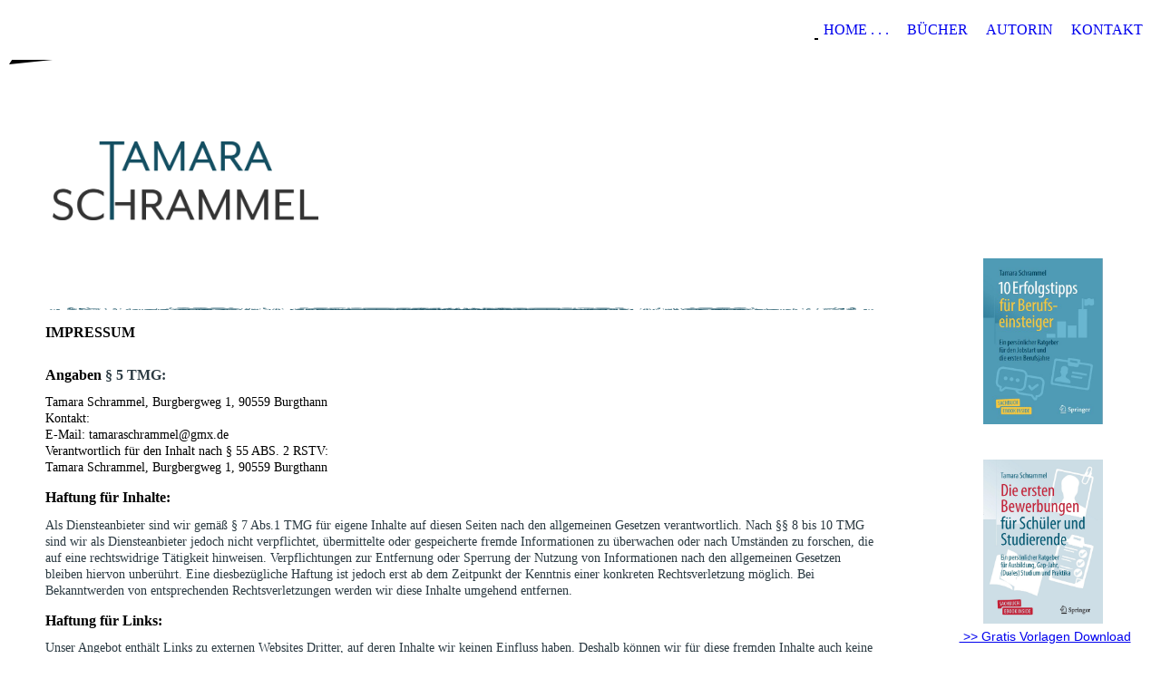

--- FILE ---
content_type: text/html; charset=utf-8
request_url: https://tamaraschrammel.de/impressum
body_size: 37133
content:
<!DOCTYPE html><html><head><meta http-equiv="Content-Type" content="text/html; charset=UTF-8"><title>Tamara Schrammel | Impressum</title><meta name="description" content="Impressum von Tamara Schrammel"><meta name="keywords" content="bewerbung ferienjob, bewerbung nebenjob, bewerbung praktikum, bewerbung vorlagen, bewerbungsschreiben praktikum, bewerbungsschreiben schülerpraktikum, bewerbungstipps, vorstellungsgesrpäch, bewerbungsgesrpäch, bewerbungsmappe"><link href="https://tamaraschrammel.de/impressum" rel="canonical"><meta content="Tamara Schrammel | Impressum" property="og:title"><meta content="website" property="og:type"><meta content="https://tamaraschrammel.de/impressum" property="og:url"><meta content="https://tamaraschrammel.de/.cm4all/uproc.php/0/Logo_klein_1.jpg" property="og:image"/><script>
              window.beng = window.beng || {};
              window.beng.env = {
                language: "en",
                country: "US",
                mode: "deploy",
                context: "page",
                pageId: "000000467325",
                skeletonId: "",
                scope: "HTO01FLQQOCP",
                isProtected: false,
                navigationText: "Impressum",
                instance: "1",
                common_prefix: "https://homepagedesigner.telekom.de",
                design_common: "https://homepagedesigner.telekom.de/beng/designs/",
                design_template: "oem/cm_dh_075",
                path_design: "https://homepagedesigner.telekom.de/beng/designs/data/oem/cm_dh_075/",
                path_res: "https://homepagedesigner.telekom.de/res/",
                path_bengres: "https://homepagedesigner.telekom.de/beng/res/",
                masterDomain: "",
                preferredDomain: "",
                preprocessHostingUri: function(uri) {
                  
                    return uri || "";
                  
                },
                hideEmptyAreas: false
              };
            </script><script xmlns="http://www.w3.org/1999/xhtml" src="https://homepagedesigner.telekom.de/cm4all-beng-proxy/beng-proxy.js">;</script><link xmlns="http://www.w3.org/1999/xhtml" rel="stylesheet" href="https://homepagedesigner.telekom.de/.cm4all/e/static/3rdparty/font-awesome/css/font-awesome.min.css"></link><link rel="stylesheet" type="text/css" href="//homepagedesigner.telekom.de/.cm4all/res/static/libcm4all-js-widget/3.89.7/css/widget-runtime.css"/>

<link rel="stylesheet" type="text/css" href="//homepagedesigner.telekom.de/.cm4all/res/static/beng-editor/5.3.130/css/deploy.css"/>

<link rel="stylesheet" type="text/css" href="//homepagedesigner.telekom.de/.cm4all/res/static/libcm4all-js-widget/3.89.7/css/slideshow-common.css"/>

<script src="//homepagedesigner.telekom.de/.cm4all/res/static/jquery-1.7/jquery.js">;</script><script src="//homepagedesigner.telekom.de/.cm4all/res/static/prototype-1.7.3/prototype.js">;</script><script src="//homepagedesigner.telekom.de/.cm4all/res/static/jslib/1.4.1/js/legacy.js">;</script><script src="//homepagedesigner.telekom.de/.cm4all/res/static/libcm4all-js-widget/3.89.7/js/widget-runtime.js">;</script>

<script src="//homepagedesigner.telekom.de/.cm4all/res/static/libcm4all-js-widget/3.89.7/js/slideshow-common.js">;</script>

<script src="//homepagedesigner.telekom.de/.cm4all/res/static/beng-editor/5.3.130/js/deploy.js">;</script>

<meta name="viewport" content="width=device-width, initial-scale=1"><link rel="stylesheet" type="text/css" href="https://homepagedesigner.telekom.de/.cm4all/designs/static/oem/cm_dh_075/1769040047.118822/css/main.css"><link rel="stylesheet" type="text/css" href="https://homepagedesigner.telekom.de/.cm4all/designs/static/oem/cm_dh_075/1769040047.118822/css/responsive.css"><link rel="stylesheet" type="text/css" href="https://homepagedesigner.telekom.de/.cm4all/designs/static/oem/cm_dh_075/1769040047.118822/css/cm-templates-global-style.css"><!--[if lt IE 8]>
        	<link rel="stylesheet" type="text/css" href="https://homepagedesigner.telekom.de/beng/designs/data/oem/cm_dh_075/css/ie8.css" />
        <![endif]--><script>
			var _isEditMode = "deploy" == "edit";
		</script><!--$Id: template.xsl 1832 2012-03-01 10:37:09Z dominikh $--><link href="/.cm4all/handler.php/vars.css?v=20250513050149" type="text/css" rel="stylesheet"><style type="text/css">.cm-logo {background-image: url("/.cm4all/uproc.php/0/.Logo.png/picture-1200?_=17462b0a978");
        background-position: 5% 84%;
background-size: auto 45%;
background-repeat: no-repeat;
      }</style><script type="text/javascript">window.cmLogoWidgetId = "TKOMSI_cm4all_com_widgets_Logo_1772525";
            window.cmLogoGetCommonWidget = function (){
                return new cm4all.Common.Widget({
            base    : "/impressum",
            session : "",
            frame   : "",
            path    : "TKOMSI_cm4all_com_widgets_Logo_1772525"
        })
            };
            window.logoConfiguration = {
                "cm-logo-x" : "5%",
        "cm-logo-y" : "84%",
        "cm-logo-v" : "2.0",
        "cm-logo-w" : "auto",
        "cm-logo-h" : "45%",
        "cm-logo-di" : "oem/cm_dh_075",
        "cm-logo-u" : "uro-service://",
        "cm-logo-k" : "%7B%22serviceId%22%3A%220%22%2C%22path%22%3A%22%2F%22%2C%22name%22%3A%22Logo.png%22%2C%22type%22%3A%22image%2Fpng%22%2C%22size%22%3A86621%2C%22start%22%3A%2217462b0a978%22%2C%22width%22%3A2664%2C%22height%22%3A794%7D",
        "cm-logo-bc" : "",
        "cm-logo-ln" : "/home-de",
        "cm-logo-ln$" : "home",
        "cm-logo-hi" : false
        ,
        _logoBaseUrl : "uro-service:\/\/",
        _logoPath : "%7B%22serviceId%22%3A%220%22%2C%22path%22%3A%22%2F%22%2C%22name%22%3A%22Logo.png%22%2C%22type%22%3A%22image%2Fpng%22%2C%22size%22%3A86621%2C%22start%22%3A%2217462b0a978%22%2C%22width%22%3A2664%2C%22height%22%3A794%7D"
        };
            jQuery(document).ready(function() {
                var href = (beng.env.mode == "deploy" ? "/" : "/home-de");
                jQuery(".cm-logo").wrap("<a style='text-decoration: none;' href='" + href + "'></a>");
            });
            
          jQuery(document).ready(function() {
            var logoElement = jQuery(".cm-logo");
            logoElement.attr("role", "img");
            logoElement.attr("tabindex", "0");
            logoElement.attr("aria-label", "logo");
          });
        </script><link rel="shortcut icon" type="image/png" href="/.cm4all/sysdb/favicon/icon-32x32_4994ee0.png"/><link rel="shortcut icon" sizes="196x196" href="/.cm4all/sysdb/favicon/icon-196x196_4994ee0.png"/><link rel="apple-touch-icon" sizes="180x180" href="/.cm4all/sysdb/favicon/icon-180x180_4994ee0.png"/><link rel="apple-touch-icon" sizes="120x120" href="/.cm4all/sysdb/favicon/icon-120x120_4994ee0.png"/><link rel="apple-touch-icon" sizes="152x152" href="/.cm4all/sysdb/favicon/icon-152x152_4994ee0.png"/><link rel="apple-touch-icon" sizes="76x76" href="/.cm4all/sysdb/favicon/icon-76x76_4994ee0.png"/><meta name="msapplication-square70x70logo" content="/.cm4all/sysdb/favicon/icon-70x70_4994ee0.png"/><meta name="msapplication-square150x150logo" content="/.cm4all/sysdb/favicon/icon-150x150_4994ee0.png"/><meta name="msapplication-square310x310logo" content="/.cm4all/sysdb/favicon/icon-310x310_4994ee0.png"/><link rel="shortcut icon" type="image/png" href="/.cm4all/sysdb/favicon/icon-48x48_4994ee0.png"/><link rel="shortcut icon" type="image/png" href="/.cm4all/sysdb/favicon/icon-96x96_4994ee0.png"/><style id="cm_table_styles"></style><style id="cm_background_queries"></style></head><body ondrop="return false;" class=" device-desktop cm-deploy cm-deploy-342 cm-deploy-4x"><div class="cm-background" data-cm-qa-bg="image"></div><div class="cm-background-video" data-cm-qa-bg="video"></div><div class="cm-background-effects" data-cm-qa-bg="effect"></div><div class="cm-templates-container"><div class="cm-kv-0 cm_can_be_empty" id="keyvisual"></div><div id="page_wrapper"><div id="head_wrapper_background"><header class="content_wrapper" id="head_wrapper"><div id="nav-dropdown-area"><div class="clearfix" id="navigation_wrapper"><div class="nav-menu-position"> </div><nav id="nav-mobile-heading"><i class="fa fa-bars" aria-hidden="true"></i><a href="">Navigation</a></nav><nav class="navi" id="cm_navigation"><ul id="cm_mainnavigation"><li id="cm_navigation_pid_354341"><a title="Home . . ." href="/home-de" class="cm_anchor">Home . . .</a></li><li id="cm_navigation_pid_798441"><a title="Bücher" href="/buecher" class="cm_anchor">Bücher</a></li><li id="cm_navigation_pid_798443"><a title="Autorin" href="/about" class="cm_anchor">Autorin</a></li><li id="cm_navigation_pid_798444"><a title="Kontakt" href="/kontakt" class="cm_anchor">Kontakt</a></li></ul></nav></div><div class="cm-templates-title-container cm_can_be_empty" id="title_wrapper"><div class="edged cm_can_be_empty" id="title_h1_wrapper"><div class="title cm_can_be_empty cm-templates-heading__title" id="title" style=""><span style="color: transparent; font-size: 8px;">.</span></div></div><div class="cm_can_be_empty" id="subtitle_wrapper"><div class="subtitle cm_can_be_empty cm-templates-heading__subtitle" id="subtitle" style=""> </div></div></div></div></header></div><div class="content_wrapper" id="container_content"><div class="cm-logo cm_can_be_empty" id="logo"> </div><div class="cm-template-content" id="content_wrapper"><main class="content_main_dho cm-template-content__main edged append cm-templates-text" id="content_main" data-cm-hintable="yes"><p><span style="color: #ffffff; font-size: 14px;"> ...</span></p><div class="clearFloating" style="clear:both;height: 0px; width: auto;"></div><div id="widgetcontainer_TKOMSI_cm4all_com_widgets_UroPhoto_20270878" class="
				    cm_widget_block
					cm_widget cm4all_com_widgets_UroPhoto cm_widget_block_center" style="width:100%; max-width:920px; "><div class="cm_widget_anchor"><a name="TKOMSI_cm4all_com_widgets_UroPhoto_20270878" id="widgetanchor_TKOMSI_cm4all_com_widgets_UroPhoto_20270878"><!--cm4all.com.widgets.UroPhoto--></a></div><div xmlns="http://www.w3.org/1999/xhtml" data-uro-type="image" style="width:100%;height:100%;" id="uroPhotoOuterTKOMSI_cm4all_com_widgets_UroPhoto_20270878">            <picture><source srcset="/.cm4all/uproc.php/0/Linien/.linie_final.png/picture-1600?_=16cb04ec8e8 1x, /.cm4all/uproc.php/0/Linien/.linie_final.png/picture-2600?_=16cb04ec8e8 2x" media="(min-width:800px)"><source srcset="/.cm4all/uproc.php/0/Linien/.linie_final.png/picture-1200?_=16cb04ec8e8 1x, /.cm4all/uproc.php/0/Linien/.linie_final.png/picture-1600?_=16cb04ec8e8 2x" media="(min-width:600px)"><source srcset="/.cm4all/uproc.php/0/Linien/.linie_final.png/picture-800?_=16cb04ec8e8 1x, /.cm4all/uproc.php/0/Linien/.linie_final.png/picture-1200?_=16cb04ec8e8 2x" media="(min-width:400px)"><source srcset="/.cm4all/uproc.php/0/Linien/.linie_final.png/picture-400?_=16cb04ec8e8 1x, /.cm4all/uproc.php/0/Linien/.linie_final.png/picture-800?_=16cb04ec8e8 2x" media="(min-width:200px)"><source srcset="/.cm4all/uproc.php/0/Linien/.linie_final.png/picture-200?_=16cb04ec8e8 1x, /.cm4all/uproc.php/0/Linien/.linie_final.png/picture-400?_=16cb04ec8e8 2x" media="(min-width:100px)"><img src="/.cm4all/uproc.php/0/Linien/.linie_final.png/picture-200?_=16cb04ec8e8" data-uro-original="/.cm4all/uproc.php/0/Linien/linie_final.png?_=16cb04ec8e8" onerror="uroGlobal().util.error(this, '', 'uro-widget')" data-uro-width="920" data-uro-height="25" alt="" style="width:100%;" title="" loading="lazy"></picture>
<span></span></div></div><h1><span style="font-weight: 600;">IMPRESSUM</span><br><br></h1><h1>Angaben <span style="font-size: 16px; background-color: transparent; color: #2b3a42;">§ 5 TMG: </span><br></h1><p><span style="font-size: 14px;"><span style="background-color: transparent;">Tamara Schrammel, Burgbergweg 1, 90559 Burgthann <br></span><span style="background-color: transparent;">Kontakt: <br></span>E-Mail: tamaraschrammel@gmx.de <br>Verantwortlich für den Inhalt nach § 55 ABS. 2 RSTV: <br>Tamara Schrammel, Burgbergweg 1, 90559 Burgthann </span></p><h1>Haftung für Inhalte:</h1><p><span style="color: #2b3a42; font-size: 14px;">Als Diensteanbieter sind wir gemäß § 7 Abs.1 TMG für eigene Inhalte auf diesen Seiten nach den allgemeinen Gesetzen verantwortlich. Nach §§ 8 bis 10 TMG sind wir als Diensteanbieter jedoch nicht verpflichtet, übermittelte oder gespeicherte fremde Informationen zu überwachen oder nach Umständen zu forschen, die auf eine rechtswidrige Tätigkeit hinweisen. Verpflichtungen zur Entfernung oder Sperrung der Nutzung von Informationen nach den allgemeinen Gesetzen bleiben hiervon unberührt. Eine diesbezügliche Haftung ist jedoch erst ab dem Zeitpunkt der Kenntnis einer konkreten Rechtsverletzung möglich. Bei Bekanntwerden von entsprechenden Rechtsverletzungen werden wir diese Inhalte umgehend entfernen.</span></p><h1>Haftung für Links:<br></h1><p><span style="font-size: 14px;"><span style="color: #2b3a42;">Unser Angebot enthält Links zu externen Websites Dritter, auf deren Inhalte wir keinen Einfluss haben. Deshalb können wir für diese fremden Inhalte auch keine Gewähr übernehmen. Für die Inhalte der verlinkten Seiten ist stets der jeweilige Anbieter oder Betreiber der Seiten verantwortlich. Die verlinkten Seiten wurden zum Zeitpunkt der Verlinkung auf mögliche Rechtsverstöße überprüft. Rechtswidrige Inhalte waren zum Zeitpunkt der Verlinkung nicht erkennbar. Eine permanente inhaltliche Kontrolle der verlinkten Seiten ist jedoch ohne konkrete Anhaltspunkte einer Rechtsverletzung nicht zumutbar. Bei Bekanntwerden von Rechtsverletzungen werden wir derartige Links umgehend entfernen. <br></span><span style="color: #2b3a42;">Bei den Links zu Amazon.de und Springer.com handelt es sich um Affiliate-Links. Werden diese geklickt und anschließend etwas gekauft erhält Tamara Schrammel eine kleine Provision. Für den Käufer entstehen keine Mehrkosten.</span></span></p><h1>Urheberrecht:<br></h1><p><span style="color: #2b3a42; font-size: 14px;">Die durch die Seitenbetreiber erstellten Inhalte und Werke auf diesen Seiten unterliegen dem deutschen Urheberrecht. Die Vervielfältigung, Bearbeitung, Verbreitung und jede Art der Verwertung außerhalb der Grenzen des Urheberrechtes bedürfen der schriftlichen Zustimmung des jeweiligen Autors bzw. Erstellers. Downloads und Kopien dieser Seite sind nur für den privaten, nicht kommerziellen Gebrauch gestattet. Soweit die Inhalte auf dieser Seite nicht vom Betreiber erstellt wurden, werden die Urheberrechte Dritter beachtet. Insbesondere werden Inhalte Dritter als solche gekennzeichnet. Sollten Sie trotzdem auf eine Urheberrechtsverletzung aufmerksam werden, bitten wir um einen entsprechenden Hinweis. Bei Bekanntwerden von Rechtsverletzungen werden wir derartige Inhalte umgehend entfernen. Links umgehend entfernen. </span></p><h1>Widerspruch Werbe- Mail:</h1><p><span style="color: #2b3a42;">Der Nutzung von im Rahmen der Impressumspflicht veröffentlichten Kontaktdaten zur Übersendung von nicht ausdrücklich angeforderter Werbung und Informationsmaterialien wird hiermit widersprochen. Die Betreiber der Seiten behalten sich ausdrücklich rechtliche Schritte im Falle der unverlangten Zusendung von Werbeinformationen, etwa durch Spam-E-Mails, vor.</span></p><h1><br></h1><h1><br></h1><h1><br></h1><div id="cm_bottom_clearer" style="clear: both;" contenteditable="false"></div></main></div><div class="edged append cm_can_be_empty cm-templates-sidebar-container" id="content_sidebar"><aside class="sidebar cm_can_be_empty" id="widgetbar_site_1" data-cm-hintable="yes"><div id="widgetcontainer_TKOMSI_cm4all_com_widgets_UroPhoto_25158443" class="
				    cm_widget_block
					cm_widget cm4all_com_widgets_UroPhoto cm_widget_block_center" style="width:66%; max-width:418px; "><div class="cm_widget_anchor"><a name="TKOMSI_cm4all_com_widgets_UroPhoto_25158443" id="widgetanchor_TKOMSI_cm4all_com_widgets_UroPhoto_25158443"><!--cm4all.com.widgets.UroPhoto--></a></div><div xmlns="http://www.w3.org/1999/xhtml" data-uro-type="image" style="width:100%;height:100%;" id="uroPhotoOuterTKOMSI_cm4all_com_widgets_UroPhoto_25158443"><a href="/10-erfolgstipps" style="border:none">            <picture><source srcset="/.cm4all/uproc.php/0/Buch%202/.Cover_Schrammel.JPG/picture-1600?_=17de8a2351e 1x, /.cm4all/uproc.php/0/Buch%202/.Cover_Schrammel.JPG/picture-2600?_=17de8a2351e 2x" media="(min-width:800px)"><source srcset="/.cm4all/uproc.php/0/Buch%202/.Cover_Schrammel.JPG/picture-1200?_=17de8a2351e 1x, /.cm4all/uproc.php/0/Buch%202/.Cover_Schrammel.JPG/picture-1600?_=17de8a2351e 2x" media="(min-width:600px)"><source srcset="/.cm4all/uproc.php/0/Buch%202/.Cover_Schrammel.JPG/picture-800?_=17de8a2351e 1x, /.cm4all/uproc.php/0/Buch%202/.Cover_Schrammel.JPG/picture-1200?_=17de8a2351e 2x" media="(min-width:400px)"><source srcset="/.cm4all/uproc.php/0/Buch%202/.Cover_Schrammel.JPG/picture-400?_=17de8a2351e 1x, /.cm4all/uproc.php/0/Buch%202/.Cover_Schrammel.JPG/picture-800?_=17de8a2351e 2x" media="(min-width:200px)"><source srcset="/.cm4all/uproc.php/0/Buch%202/.Cover_Schrammel.JPG/picture-200?_=17de8a2351e 1x, /.cm4all/uproc.php/0/Buch%202/.Cover_Schrammel.JPG/picture-400?_=17de8a2351e 2x" media="(min-width:100px)"><img src="/.cm4all/uproc.php/0/Buch%202/.Cover_Schrammel.JPG/picture-200?_=17de8a2351e" data-uro-original="/.cm4all/uproc.php/0/Buch%202/Cover_Schrammel.JPG?_=17de8a2351e" onerror="uroGlobal().util.error(this, '', 'uro-widget')" data-uro-width="418" data-uro-height="580" alt="10 Erfolgstipps für Berufseinsteiger" style="width:100%;" title="10 Erfolgstipps für Berufseinsteiger" loading="lazy"></picture>
<span></span></a></div></div><p style="text-align: center;"><br></p><div id="widgetcontainer_TKOMSI_cm4all_com_widgets_UroPhoto_25158449" class="
				    cm_widget_block
					cm_widget cm4all_com_widgets_UroPhoto cm_widget_block_center" style="width:66%; max-width:1796px; "><div class="cm_widget_anchor"><a name="TKOMSI_cm4all_com_widgets_UroPhoto_25158449" id="widgetanchor_TKOMSI_cm4all_com_widgets_UroPhoto_25158449"><!--cm4all.com.widgets.UroPhoto--></a></div><div xmlns="http://www.w3.org/1999/xhtml" data-uro-type="image" style="width:100%;height:100%;" id="uroPhotoOuterTKOMSI_cm4all_com_widgets_UroPhoto_25158449"><a href="/die-ersten-bewerbungen" style="border:none">            <picture><source srcset="/.cm4all/uproc.php/0/.Die%20ersten%20Bewerbungen_Cover.jpg/picture-1600?_=171fe9a3438 1x, /.cm4all/uproc.php/0/.Die%20ersten%20Bewerbungen_Cover.jpg/picture-2600?_=171fe9a3438 2x" media="(min-width:800px)"><source srcset="/.cm4all/uproc.php/0/.Die%20ersten%20Bewerbungen_Cover.jpg/picture-1200?_=171fe9a3438 1x, /.cm4all/uproc.php/0/.Die%20ersten%20Bewerbungen_Cover.jpg/picture-1600?_=171fe9a3438 2x" media="(min-width:600px)"><source srcset="/.cm4all/uproc.php/0/.Die%20ersten%20Bewerbungen_Cover.jpg/picture-800?_=171fe9a3438 1x, /.cm4all/uproc.php/0/.Die%20ersten%20Bewerbungen_Cover.jpg/picture-1200?_=171fe9a3438 2x" media="(min-width:400px)"><source srcset="/.cm4all/uproc.php/0/.Die%20ersten%20Bewerbungen_Cover.jpg/picture-400?_=171fe9a3438 1x, /.cm4all/uproc.php/0/.Die%20ersten%20Bewerbungen_Cover.jpg/picture-800?_=171fe9a3438 2x" media="(min-width:200px)"><source srcset="/.cm4all/uproc.php/0/.Die%20ersten%20Bewerbungen_Cover.jpg/picture-200?_=171fe9a3438 1x, /.cm4all/uproc.php/0/.Die%20ersten%20Bewerbungen_Cover.jpg/picture-400?_=171fe9a3438 2x" media="(min-width:100px)"><img src="/.cm4all/uproc.php/0/.Die%20ersten%20Bewerbungen_Cover.jpg/picture-200?_=171fe9a3438" data-uro-original="/.cm4all/uproc.php/0/Die%20ersten%20Bewerbungen_Cover.jpg?_=171fe9a3438" onerror="uroGlobal().util.error(this, '', 'uro-widget')" data-uro-width="1796" data-uro-height="2466" alt="Die ersten Bewerbungen für Schüler und Studierende" style="width:100%;" title="Die ersten Bewerbungen für Schüler und Studierende" loading="lazy"></picture>
<span></span></a></div></div><p style="text-align: center;"><span style="font-weight: 400;"> <a href="https://drive.google.com/drive/folders/1BK1QIX-fgzDxTXj3YRePN_Afi0TRe5Td" target="_blank" rel="noreferrer noopener" style="text-align: center; font-size: 14px; font-weight: 500; font-family: Montserrat, sans-serif;" class="cm_anchor"> &gt;&gt; Gratis Vorlagen Download</a></span></p><div id="widgetcontainer_TKOMSI_com_cm4all_wdn_Button_21367094" class="
				    cm_widget_block
					cm_widget com_cm4all_wdn_Button cm_widget_block_center" style="width:100%; max-width:100%; height:auto; "><div class="cm_widget_anchor"><a name="TKOMSI_com_cm4all_wdn_Button_21367094" id="widgetanchor_TKOMSI_com_cm4all_wdn_Button_21367094"><!--com.cm4all.wdn.Button--></a></div><script type="text/javascript">
window.cm4all.widgets.register( '/impressum', '', '', 'TKOMSI_com_cm4all_wdn_Button_21367094');
</script>
		<script type="text/javascript">
	(function() {

		var links = ["@\/css\/show.min.css?v=15.css"];
		for( var i=0; i<links.length; i++) {
			if( links[i].indexOf( '@')==0) {
				links[i] = "https://homepagedesigner.telekom.de/.cm4all/widgetres.php/com.cm4all.wdn.Button/" + links[i].substring( 2);
			} else if( links[i].indexOf( '/')!=0) {
				links[i] = window.cm4all.widgets[ 'TKOMSI_com_cm4all_wdn_Button_21367094'].url( links[i]);
			}
		}
		cm4all.Common.loadCss( links);

		var scripts = [];
		for( var i=0; i<scripts.length; i++) {
			if( scripts[i].indexOf( '@')==0) {
				scripts[i] = "https://homepagedesigner.telekom.de/.cm4all/widgetres.php/com.cm4all.wdn.Button/" + scripts[i].substring( 2);
			} else if( scripts[i].indexOf( '/')!=0) {
				scripts[i] = window.cm4all.widgets[ 'TKOMSI_com_cm4all_wdn_Button_21367094'].url( scripts[i]);
			}
		}

		var deferred = jQuery.Deferred();
		window.cm4all.widgets[ 'TKOMSI_com_cm4all_wdn_Button_21367094'].ready = (function() {
			var ready = function ready( handler) {
				deferred.done( handler);
			};
			return deferred.promise( ready);
		})();
		cm4all.Common.requireLibrary( scripts, function() {
			deferred.resolveWith( window.cm4all.widgets[ 'TKOMSI_com_cm4all_wdn_Button_21367094']);
		});
	})();
</script>    <a
      class="cm-widget-button_2 cm-w_btn-hover-none "
      id="C_TKOMSI_com_cm4all_wdn_Button_21367094__-base"
       href="https://drive.google.com/drive/folders/1BK1QIX-fgzDxTXj3YRePN_Afi0TRe5Td" target="_blank" rel="noopener noreferrer external"    style="
      border-radius: 300px;border-color: rgba(0,0,0,0);background-color: rgba(19,78,97,1);padding: 10px 15px;width: 390px;font-size: 12px;;    "
      >
    <span
      style="color: rgba(255,255,255,1);"
    >&gt;&gt; Download Vorlagen</span>
  </a>

  
</div><p><br></p><div id="CM16b487f6db86c77a8db9514c_div"></div><div id="CM16cbb5cb90da4b70cff0ca83_div"></div></aside><aside class="sidebar cm_can_be_empty" id="widgetbar_page_1" data-cm-hintable="yes"><p> </p></aside><aside class="sidebar cm_can_be_empty" id="widgetbar_page_2" data-cm-hintable="yes"><p> </p></aside><aside class="sidebar cm_can_be_empty" id="widgetbar_site_2" data-cm-hintable="yes"><p> </p><h3> </h3></aside></div><div class="clear"> </div></div><div class="cm_can_be_empty cm-templates-footer" id="footer_wrapper"><footer class="cm_can_be_empty" id="footer" data-cm-hintable="yes"><div style="text-align: left;"><span style="text-align: center; font-size: 12px; color: #333333;">  </span></div><div style="text-align: left;"><br></div><div style="text-align: left;"><span style="font-weight: 500; font-size: 14px;"><span style="font-family: Montserrat, sans-serif; text-align: center;">  </span><span style="text-align: center; font-size: 12px; font-weight: 400; font-family: Montserrat, sans-serif;">© </span><span style="text-align: center; font-size: 12px; font-weight: 400;">2025 BY TAMARA SCHRAMMEL.  ALL RIGHTS RESERVED        </span></span><span style="text-align: center;"><span style="font-size: 12px;"><a href="/kontakt" style="font-weight: 400; font-size: 12px;" class="cm_anchor">koNTAKT</a>  </span><a href="/impressum" style="font-size: 12px; font-weight: 400;" class="cm_anchor">IMPRESSum</a></span><a href="/datenschutz" style="text-align: center; font-weight: 400; font-size: 12px;" class="cm_anchor">DATENSCHUTZ</a><span style="font-size: 12px;"> </span></div></footer></div></div></div><script type="text/javascript" language="javascript" src="https://homepagedesigner.telekom.de/.cm4all/designs/static/oem/cm_dh_075/1769040047.118822/js/navigation.js"></script><script type="text/javascript" language="javascript" src="https://homepagedesigner.telekom.de/.cm4all/designs/static/oem/cm_dh_075/1769040047.118822/js/edges.js"></script><script type="text/javascript" language="javascript" src="https://homepagedesigner.telekom.de/.cm4all/designs/static/oem/cm_dh_075/1769040047.118822/js/initialise.js"></script><script type="text/javascript" language="javascript" src="https://homepagedesigner.telekom.de/.cm4all/designs/static/oem/cm_dh_075/1769040047.118822/js/cm-templates-global-script.js"></script><div class="cm_widget_anchor"><a name="TKOMSI_cm4all_com_widgets_CookiePolicy_1772526" id="widgetanchor_TKOMSI_cm4all_com_widgets_CookiePolicy_1772526"><!--cm4all.com.widgets.CookiePolicy--></a></div><div style="display:none" class="cm-wp-container cm4all-cookie-policy-placeholder-template"><div class="cm-wp-header"><h4 class="cm-wp-header__headline">Externe Inhalte</h4><p class="cm-wp-header__text">Die an dieser Stelle vorgesehenen Inhalte können aufgrund Ihrer aktuellen <a class="cm-wp-header__link" href="#" onclick="openCookieSettings();return false;">Cookie-Einstellungen</a> nicht angezeigt werden.</p></div><div class="cm-wp-content"><div class="cm-wp-content__control"><label aria-checked="false" role="switch" tabindex="0" class="cm-wp-content-switcher"><input tabindex="-1" type="checkbox" class="cm-wp-content-switcher__checkbox" /><span class="cm-wp-content-switcher__label">Drittanbieter-Inhalte</span></label></div><p class="cm-wp-content__text">Diese Webseite bietet möglicherweise Inhalte oder Funktionalitäten an, die von Drittanbietern eigenverantwortlich zur Verfügung gestellt werden. Diese Drittanbieter können eigene Cookies setzen, z.B. um die Nutzeraktivität zu verfolgen oder ihre Angebote zu personalisieren und zu optimieren.</p></div></div><div aria-labelledby="cookieSettingsDialogTitle" role="dialog" style="position: fixed;" class="cm-cookie-container cm-hidden" id="cookieSettingsDialog"><div class="cm-cookie-header"><h4 id="cookieSettingsDialogTitle" class="cm-cookie-header__headline">Cookie-Einstellungen</h4><div autofocus="autofocus" tabindex="0" role="button" class="cm-cookie-header__close-button" title="Schließen"></div></div><div aria-describedby="cookieSettingsDialogContent" class="cm-cookie-content"><p id="cookieSettingsDialogContent" class="cm-cookie-content__text">Diese Webseite verwendet Cookies, um Besuchern ein optimales Nutzererlebnis zu bieten. Bestimmte Inhalte von Drittanbietern werden nur angezeigt, wenn die entsprechende Option aktiviert ist. Die Datenverarbeitung kann dann auch in einem Drittland erfolgen. Weitere Informationen hierzu in der Datenschutzerklärung.</p><div class="cm-cookie-content__controls"><div class="cm-cookie-controls-container"><div class="cm-cookie-controls cm-cookie-controls--essential"><div class="cm-cookie-flex-wrapper"><label aria-details="cookieSettingsEssentialDetails" aria-labelledby="cookieSettingsEssentialLabel" aria-checked="true" role="switch" tabindex="0" class="cm-cookie-switch-wrapper"><input tabindex="-1" id="cookieSettingsEssential" type="checkbox" disabled="disabled" checked="checked" /><span></span></label><div class="cm-cookie-expand-wrapper"><span id="cookieSettingsEssentialLabel">Technisch notwendige</span><div tabindex="0" aria-controls="cookieSettingsEssentialDetails" aria-expanded="false" role="button" class="cm-cookie-content-expansion-button" title="Erweitern / Zuklappen"></div></div></div><div class="cm-cookie-content-expansion-text" id="cookieSettingsEssentialDetails">Diese Cookies sind zum Betrieb der Webseite notwendig, z.B. zum Schutz vor Hackerangriffen und zur Gewährleistung eines konsistenten und der Nachfrage angepassten Erscheinungsbilds der Seite.</div></div><div class="cm-cookie-controls cm-cookie-controls--statistic"><div class="cm-cookie-flex-wrapper"><label aria-details="cookieSettingsStatisticsDetails" aria-labelledby="cookieSettingsStatisticsLabel" aria-checked="false" role="switch" tabindex="0" class="cm-cookie-switch-wrapper"><input tabindex="-1" id="cookieSettingsStatistics" type="checkbox" /><span></span></label><div class="cm-cookie-expand-wrapper"><span id="cookieSettingsStatisticsLabel">Analytische</span><div tabindex="0" aria-controls="cookieSettingsStatisticsDetails" aria-expanded="false" role="button" class="cm-cookie-content-expansion-button" title="Erweitern / Zuklappen"></div></div></div><div class="cm-cookie-content-expansion-text" id="cookieSettingsStatisticsDetails">Diese Cookies werden verwendet, um das Nutzererlebnis weiter zu optimieren. Hierunter fallen auch Statistiken, die dem Webseitenbetreiber von Drittanbietern zur Verfügung gestellt werden, sowie die Ausspielung von personalisierter Werbung durch die Nachverfolgung der Nutzeraktivität über verschiedene Webseiten.</div></div><div class="cm-cookie-controls cm-cookie-controls--third-party"><div class="cm-cookie-flex-wrapper"><label aria-details="cookieSettingsThirdpartyDetails" aria-labelledby="cookieSettingsThirdpartyLabel" aria-checked="false" role="switch" tabindex="0" class="cm-cookie-switch-wrapper"><input tabindex="-1" id="cookieSettingsThirdparty" type="checkbox" /><span></span></label><div class="cm-cookie-expand-wrapper"><span id="cookieSettingsThirdpartyLabel">Drittanbieter-Inhalte</span><div tabindex="0" aria-controls="cookieSettingsThirdpartyDetails" aria-expanded="false" role="button" class="cm-cookie-content-expansion-button" title="Erweitern / Zuklappen"></div></div></div><div class="cm-cookie-content-expansion-text" id="cookieSettingsThirdpartyDetails">Diese Webseite bietet möglicherweise Inhalte oder Funktionalitäten an, die von Drittanbietern eigenverantwortlich zur Verfügung gestellt werden. Diese Drittanbieter können eigene Cookies setzen, z.B. um die Nutzeraktivität zu verfolgen oder ihre Angebote zu personalisieren und zu optimieren.</div></div></div><div class="cm-cookie-content-button"><div tabindex="0" role="button" onclick="rejectAllCookieTypes(); setTimeout(saveCookieSettings, 400);" class="cm-cookie-button cm-cookie-content-button--reject-all"><span>Ablehnen</span></div><div tabindex="0" role="button" onclick="selectAllCookieTypes(); setTimeout(saveCookieSettings, 400);" class="cm-cookie-button cm-cookie-content-button--accept-all"><span>Alle akzeptieren</span></div><div tabindex="0" role="button" onclick="saveCookieSettings();" class="cm-cookie-button cm-cookie-content-button--save"><span>Speichern</span></div></div></div></div></div><script type="text/javascript">
      Common.loadCss("/.cm4all/widgetres.php/cm4all.com.widgets.CookiePolicy/show.css?v=3.3.29");
    </script><script data-tracking="true" data-cookie-settings-enabled="true" src="https://homepagedesigner.telekom.de/.cm4all/widgetres.php/cm4all.com.widgets.CookiePolicy/show.js?v=3.3.29" defer="defer" id="cookieSettingsScript"></script><noscript ><div style="position:absolute;bottom:0;" id="statdiv"><img alt="" height="1" width="1" src="https://homepagedesigner.telekom.de/.cm4all/_pixel.img?site=1628648-7f6Gw8-C&amp;page=pid_467325&amp;path=%2Fimpressum&amp;nt=Impressum"/></div></noscript><script  type="text/javascript">//<![CDATA[
            document.body.insertAdjacentHTML('beforeend', '<div style="position:absolute;bottom:0;" id="statdiv"><img alt="" height="1" width="1" src="https://homepagedesigner.telekom.de/.cm4all/_pixel.img?site=1628648-7f6Gw8-C&amp;page=pid_467325&amp;path=%2Fimpressum&amp;nt=Impressum&amp;domain='+escape(document.location.hostname)+'&amp;ref='+escape(document.referrer)+'"/></div>');
        //]]></script><script type="application/x-cm4all-cookie-consent" data-code=""></script><div style="display: none;" id="keyvisualWidgetVideosContainer"></div><style type="text/css">.cm-kv-0 {
background-color: ;
background-repeat: no-repeat;
}
            @media(min-width: 100px), (min-resolution: 72dpi), (-webkit-min-device-pixel-ratio: 1) {.cm-kv-0{background-image:url("/.cm4all/uproc.php/1500/keyvisuals/TKOMSI_cm4all_com_widgets_Keyvisual_23588435/.empty.png/picture-200?_=19c0fabab4a");}}@media(min-width: 100px), (min-resolution: 144dpi), (-webkit-min-device-pixel-ratio: 2) {.cm-kv-0{background-image:url("/.cm4all/uproc.php/1500/keyvisuals/TKOMSI_cm4all_com_widgets_Keyvisual_23588435/.empty.png/picture-400?_=19c0fabab4a");}}@media(min-width: 200px), (min-resolution: 72dpi), (-webkit-min-device-pixel-ratio: 1) {.cm-kv-0{background-image:url("/.cm4all/uproc.php/1500/keyvisuals/TKOMSI_cm4all_com_widgets_Keyvisual_23588435/.empty.png/picture-400?_=19c0fabab4a");}}@media(min-width: 200px), (min-resolution: 144dpi), (-webkit-min-device-pixel-ratio: 2) {.cm-kv-0{background-image:url("/.cm4all/uproc.php/1500/keyvisuals/TKOMSI_cm4all_com_widgets_Keyvisual_23588435/.empty.png/picture-800?_=19c0fabab4a");}}@media(min-width: 400px), (min-resolution: 72dpi), (-webkit-min-device-pixel-ratio: 1) {.cm-kv-0{background-image:url("/.cm4all/uproc.php/1500/keyvisuals/TKOMSI_cm4all_com_widgets_Keyvisual_23588435/.empty.png/picture-800?_=19c0fabab4a");}}@media(min-width: 400px), (min-resolution: 144dpi), (-webkit-min-device-pixel-ratio: 2) {.cm-kv-0{background-image:url("/.cm4all/uproc.php/1500/keyvisuals/TKOMSI_cm4all_com_widgets_Keyvisual_23588435/.empty.png/picture-1200?_=19c0fabab4a");}}@media(min-width: 600px), (min-resolution: 72dpi), (-webkit-min-device-pixel-ratio: 1) {.cm-kv-0{background-image:url("/.cm4all/uproc.php/1500/keyvisuals/TKOMSI_cm4all_com_widgets_Keyvisual_23588435/.empty.png/picture-1200?_=19c0fabab4a");}}@media(min-width: 600px), (min-resolution: 144dpi), (-webkit-min-device-pixel-ratio: 2) {.cm-kv-0{background-image:url("/.cm4all/uproc.php/1500/keyvisuals/TKOMSI_cm4all_com_widgets_Keyvisual_23588435/.empty.png/picture-1600?_=19c0fabab4a");}}@media(min-width: 800px), (min-resolution: 72dpi), (-webkit-min-device-pixel-ratio: 1) {.cm-kv-0{background-image:url("/.cm4all/uproc.php/1500/keyvisuals/TKOMSI_cm4all_com_widgets_Keyvisual_23588435/.empty.png/picture-1600?_=19c0fabab4a");}}@media(min-width: 800px), (min-resolution: 144dpi), (-webkit-min-device-pixel-ratio: 2) {.cm-kv-0{background-image:url("/.cm4all/uproc.php/1500/keyvisuals/TKOMSI_cm4all_com_widgets_Keyvisual_23588435/.empty.png/picture-2600?_=19c0fabab4a");}}
</style><style type="text/css">
			#keyvisual {
				overflow: hidden;
			}
			.kv-video-wrapper {
				width: 100%;
				height: 100%;
				position: relative;
			}
			</style><script type="text/javascript">
				jQuery(document).ready(function() {
					function moveTempVideos(slideshow, isEditorMode) {
						var videosContainer = document.getElementById('keyvisualWidgetVideosContainer');
						if (videosContainer) {
							while (videosContainer.firstChild) {
								var div = videosContainer.firstChild;
								var divPosition = div.className.substring('cm-kv-0-tempvideo-'.length);
								if (isEditorMode && parseInt(divPosition) > 1) {
									break;
								}
								videosContainer.removeChild(div);
								if (div.nodeType == Node.ELEMENT_NODE) {
									var pos = '';
									if (slideshow) {
										pos = '-' + divPosition;
									}
									var kv = document.querySelector('.cm-kv-0' + pos);
									if (kv) {
										if (!slideshow) {
											var wrapperDiv = document.createElement("div"); 
											wrapperDiv.setAttribute("class", "kv-video-wrapper");
											kv.insertBefore(wrapperDiv, kv.firstChild);
											kv = wrapperDiv;
										}
										while (div.firstChild) {
											kv.appendChild(div.firstChild);
										}
										if (!slideshow) {
											break;
										}
									}
								}
							}
						}
					}

					function kvClickAction(mode, href) {
						if (mode == 'internal') {
							if (!window.top.syntony || !/_home$/.test(window.top.syntony.bifmState)) {
								window.location.href = href;
							}
						} else if (mode == 'external') {
							var a = document.createElement('a');
							a.href = href;
							a.target = '_blank';
							a.rel = 'noreferrer noopener';
							a.click();
						}
					}

					var keyvisualElement = jQuery("[cm_type=keyvisual]");
					if(keyvisualElement.length == 0){
						keyvisualElement = jQuery("#keyvisual");
					}
					if(keyvisualElement.length == 0){
						keyvisualElement = jQuery("[class~=cm-kv-0]");
					}
				
						keyvisualElement.attr("role", "img");
						keyvisualElement.attr("tabindex", "0");
						keyvisualElement.attr("aria-label", "hauptgrafik");
					
					moveTempVideos(false, false);
					var video = document.querySelector('#keyvisual video');
					if (video) {
						video.play();
					}
				
			});
		</script></body></html>
